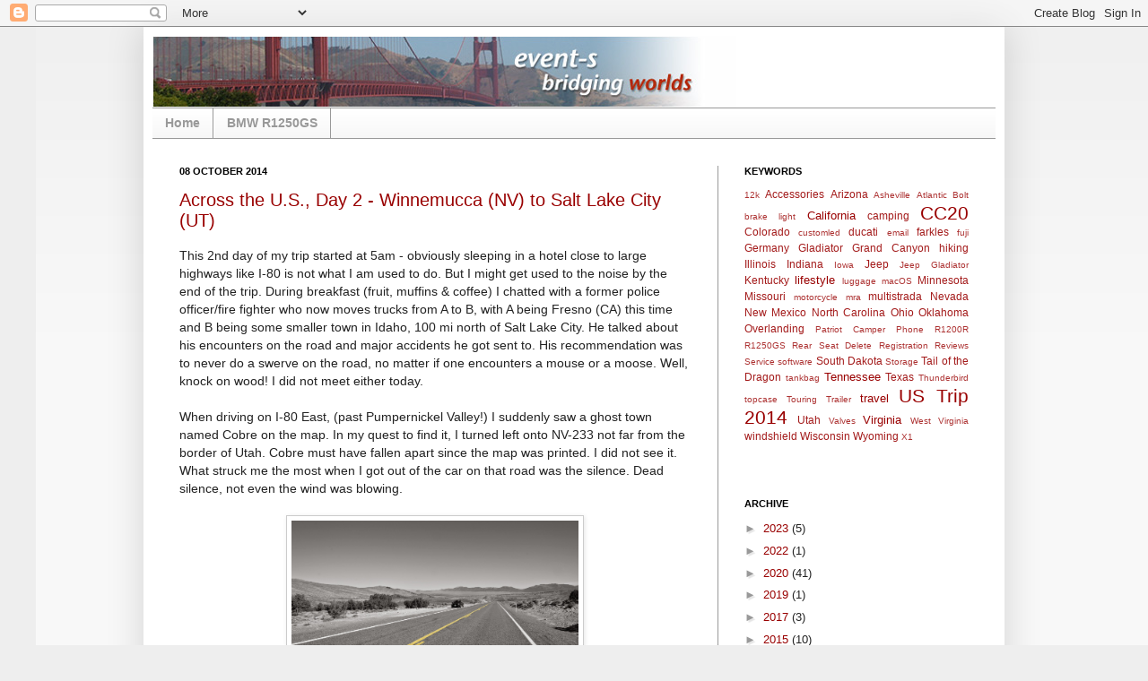

--- FILE ---
content_type: text/html; charset=UTF-8
request_url: https://www.event-s.net/2014/10/across-us-day-2-winnemucca-nv-to-salt.html
body_size: 17266
content:
<!DOCTYPE html>
<html class='v2' dir='ltr' xmlns='http://www.w3.org/1999/xhtml' xmlns:b='http://www.google.com/2005/gml/b' xmlns:data='http://www.google.com/2005/gml/data' xmlns:expr='http://www.google.com/2005/gml/expr'>
<head>
<link href='https://www.blogger.com/static/v1/widgets/4128112664-css_bundle_v2.css' rel='stylesheet' type='text/css'/>
<meta content='IE=EmulateIE7' http-equiv='X-UA-Compatible'/>
<meta content='width=1100' name='viewport'/>
<meta content='text/html; charset=UTF-8' http-equiv='Content-Type'/>
<meta content='blogger' name='generator'/>
<link href='https://www.event-s.net/favicon.ico' rel='icon' type='image/x-icon'/>
<link href='http://www.event-s.net/2014/10/across-us-day-2-winnemucca-nv-to-salt.html' rel='canonical'/>
<link rel="alternate" type="application/atom+xml" title="event-s.net - Atom" href="https://www.event-s.net/feeds/posts/default" />
<link rel="alternate" type="application/rss+xml" title="event-s.net - RSS" href="https://www.event-s.net/feeds/posts/default?alt=rss" />
<link rel="service.post" type="application/atom+xml" title="event-s.net - Atom" href="https://www.blogger.com/feeds/8156646730911982271/posts/default" />

<link rel="alternate" type="application/atom+xml" title="event-s.net - Atom" href="https://www.event-s.net/feeds/2038308117747038026/comments/default" />
<!--Can't find substitution for tag [blog.ieCssRetrofitLinks]-->
<link href='https://blogger.googleusercontent.com/img/b/R29vZ2xl/AVvXsEjj7_5sYJQURMTcNv_plvaXVfS_k0vtAFTOsQjnAMLWp1XuQghIpfoDELqz93WmVjsFjx9ZQq7uHSTdaNQG2U0hcO45L0flgHYXC1jUmJWrRsrdumLBlsxmw9cLPVIXAvstgrNZaE_aLls/s1600/XE204678.jpg' rel='image_src'/>
<meta content='http://www.event-s.net/2014/10/across-us-day-2-winnemucca-nv-to-salt.html' property='og:url'/>
<meta content='Across the U.S., Day 2 - Winnemucca (NV) to Salt Lake City (UT)' property='og:title'/>
<meta content=' This 2nd day of my trip started at 5am - obviously sleeping in a hotel close to large highways like I-80 is not what I am used to do. But I...' property='og:description'/>
<meta content='https://blogger.googleusercontent.com/img/b/R29vZ2xl/AVvXsEjj7_5sYJQURMTcNv_plvaXVfS_k0vtAFTOsQjnAMLWp1XuQghIpfoDELqz93WmVjsFjx9ZQq7uHSTdaNQG2U0hcO45L0flgHYXC1jUmJWrRsrdumLBlsxmw9cLPVIXAvstgrNZaE_aLls/w1200-h630-p-k-no-nu/XE204678.jpg' property='og:image'/>
<title>event-s.net: Across the U.S., Day 2 - Winnemucca (NV) to Salt Lake City (UT)</title>
<style id='page-skin-1' type='text/css'><!--
/*
-----------------------------------------------
Blogger Template Style
Name:     Simple
Designer: Josh Peterson
URL:      www.noaesthetic.com
----------------------------------------------- */
/* Variable definitions
====================
<Variable name="keycolor" description="Main Color" type="color" default="#66bbdd"/>
<Group description="Page Text" selector=".content-inner">
<Variable name="body.font" description="Font" type="font"
default="normal normal 12px Arial, Tahoma, Helvetica, FreeSans, sans-serif"/>
<Variable name="body.text.color" description="Text Color" type="color" default="#222222"/>
</Group>
<Group description="Backgrounds" selector=".body-fauxcolumns-outer">
<Variable name="body.background.color" description="Outer Background" type="color" default="#66bbdd"/>
<Variable name="content.background.color" description="Main Background" type="color" default="#ffffff"/>
<Variable name="header.background.color" description="Header Background" type="color" default="transparent"/>
</Group>
<Group description="Links" selector=".main-outer">
<Variable name="link.color" description="Link Color" type="color" default="#2288bb"/>
<Variable name="link.visited.color" description="Visited Color" type="color" default="#2288bb"/>
<Variable name="link.hover.color" description="Hover Color" type="color" default="#33aaff"/>
</Group>
<Group description="Blog Title" selector=".header">
<Variable name="header.font" description="Font" type="font"
default="normal normal 60px Arial, Tahoma, Helvetica, FreeSans, sans-serif"/>
<Variable name="header.text.color" description="Title Color" type="color" default="#3399bb" />
<Variable name="description.text.color" description="Description Color" type="color"
default="#777777" />
</Group>
<Group description="Tabs Text" selector=".tabs-outer .PageList">
<Variable name="tabs.font" description="Font" type="font"
default="normal normal 14px Arial, Tahoma, Helvetica, FreeSans, sans-serif"/>
<Variable name="tabs.text.color" description="Text Color" type="color" default="#999999"/>
<Variable name="tabs.selected.text.color" description="Selected Color" type="color" default="#000000"/>
</Group>
<Group description="Tabs Background" selector=".tabs-outer .PageList">
<Variable name="tabs.background.color" description="Background Color" type="color" default="#f5f5f5"/>
<Variable name="tabs.selected.background.color" description="Selected Color" type="color" default="#eeeeee"/>
</Group>
<Group description="Post Title" selector=".post">
<Variable name="post.title.font" description="Font" type="font"
default="normal normal 22px Arial, Tahoma, Helvetica, FreeSans, sans-serif"/>
</Group>
<Group description="Post Footer" selector=".post-footer">
<Variable name="post.footer.text.color" description="Text Color" type="color" default="#666666"/>
<Variable name="post.footer.background.color" description="Background Color" type="color"
default="#f9f9f9"/>
<Variable name="post.footer.border.color" description="Shadow Color" type="color" default="#eeeeee"/>
</Group>
<Group description="Gadgets" selector=".sidebar .widget">
<Variable name="widget.title.font" description="Title Font" type="font"
default="normal bold 11px Arial, Tahoma, Helvetica, FreeSans, sans-serif"/>
<Variable name="widget.title.text.color" description="Title Color" type="color" default="#000000"/>
<Variable name="widget.alternate.text.color" description="Alternate Color" type="color" default="#999999"/>
</Group>
<Group description="Images" selector=".main-inner">
<Variable name="image.background.color" description="Background Color" type="color" default="#ffffff"/>
<Variable name="image.border.color" description="Border Color" type="color" default="#eeeeee"/>
<Variable name="image.text.color" description="Caption Text Color" type="color" default="#222222"/>
</Group>
<Group description="Accents" selector=".content-inner">
<Variable name="body.rule.color" description="Separator Line Color" type="color" default="#eeeeee"/>
</Group>
<Variable name="body.background" description="Body Background" type="background"
color="#eeeeee" default="$(color) none repeat scroll top left"/>
<Variable name="body.background.override" description="Body Background Override" type="string" default=""/>
<Variable name="body.background.gradient.cap" description="Body Gradient Cap" type="url"
default="url(http://www.blogblog.com/1kt/simple/gradients_light.png)"/>
<Variable name="body.background.gradient.tile" description="Body Gradient Tile" type="url"
default="url(http://www.blogblog.com/1kt/simple/body_gradient_tile_light.png)"/>
<Variable name="content.background.color.selector" description="Content Background Color Selector" type="string" default=".content-inner"/>
<Variable name="content.padding" description="Content Padding" type="length" default="10px"/>
<Variable name="content.shadow.spread" description="Content Shadow Spread" type="length" default="40px"/>
<Variable name="content.shadow.spread.webkit" description="Content Shadow Spread (WebKit)" type="length" default="5px"/>
<Variable name="content.shadow.spread.ie" description="Content Shadow Spread (IE)" type="length" default="10px"/>
<Variable name="main.border.width" description="Main Border Width" type="length" default="0"/>
<Variable name="header.background.gradient" description="Header Gradient" type="url" default="none"/>
<Variable name="header.shadow.offset.left" description="Header Shadow Offset Left" type="length" default="-1px"/>
<Variable name="header.shadow.offset.top" description="Header Shadow Offset Top" type="length" default="-1px"/>
<Variable name="header.shadow.spread" description="Header Shadow Spread" type="length" default="1px"/>
<Variable name="header.border.size" description="Header Border Size" type="length" default="1px"/>
<Variable name="description.text.size" description="Description Text Size" type="string" default="140%"/>
<Variable name="tabs.margin.top" description="Tabs Margin Top" type="length" default="0" />
<Variable name="tabs.margin.side" description="Tabs Side Margin" type="length" default="30px" />
<Variable name="tabs.background.gradient" description="Tabs Background Gradient" type="url"
default="url(http://www.blogblog.com/1kt/simple/gradients_light.png)"/>
<Variable name="tabs.border.width" description="Tabs Border Width" type="length" default="1px"/>
<Variable name="tabs.bevel.border.width" description="Tabs Bevel Border Width" type="length" default="1px"/>
<Variable name="image.border.small.size" description="Image Border Small Size" type="length" default="2px"/>
<Variable name="image.border.large.size" description="Image Border Large Size" type="length" default="5px"/>
<Variable name="page.width.selector" description="Page Width Selector" type="string" default=".region-inner"/>
<Variable name="page.width" description="Page Width" type="string" default="auto"/>
<Variable name="startSide" description="Side where text starts in blog language" type="automatic" default="left"/>
<Variable name="endSide" description="Side where text ends in blog language" type="automatic" default="right"/>
*/
/* Content
----------------------------------------------- */
body, .body-fauxcolumn-outer {
font: normal normal 13px 'Trebuchet MS', Trebuchet, sans-serif;;
color: #222222;
background: #eeeeee none repeat scroll top left;
padding: 0 40px 40px 40px;
}
body.mobile {
padding: 0 5px 5px;
}
html body .region-inner {
min-width: 0;
max-width: 100%;
width: auto;
}
a:link {
text-decoration:none;
color: #990000;
}
a:visited {
text-decoration:none;
color: #990000;
}
a:hover {
text-decoration:underline;
color: #990000;
}
.body-fauxcolumn-outer .fauxcolumn-inner {
background: transparent url(//www.blogblog.com/1kt/simple/body_gradient_tile_light.png) repeat scroll top left;
_background-image: none;
}
.body-fauxcolumn-outer .cap-top {
position: absolute;
z-index: 1;
height: 400px;
width: 100%;
background: #eeeeee none repeat scroll top left;
}
.body-fauxcolumn-outer .cap-top .cap-left {
width: 100%;
background: transparent url(//www.blogblog.com/1kt/simple/gradients_light.png) repeat-x scroll top left;
_background-image: none;
}
.content-outer {
-moz-box-shadow: 0 0 40px rgba(0, 0, 0, .15);
-webkit-box-shadow: 0 0 5px rgba(0, 0, 0, .15);
-goog-ms-box-shadow: 0 0 10px #333333;
box-shadow: 0 0 40px rgba(0, 0, 0, .15);
margin-bottom: 1px;
}
.content-inner {
padding: 10px;
}
.content-inner {
background-color: #ffffff;
}
/* Header
----------------------------------------------- */
.header-outer {
background: transparent none repeat-x scroll 0 -400px;
_background-image: none;
}
.Header h1 {
font: normal normal 60px 'Trebuchet MS', Trebuchet, sans-serif;;
color: #3399bb;
text-shadow: -1px -1px 1px rgba(0, 0, 0, .2);
}
.Header h1 a {
color: #3399bb;
}
.Header .description {
font-size: 140%;
color: #777777;
}
/* Tabs
----------------------------------------------- */
.tabs-inner .section:first-child {
border-top: 1px solid #999999;
}
.tabs-inner .section:first-child ul {
margin-top: -1px;
border-top: 1px solid #999999;
}
.tabs-inner .widget ul {
background: #f5f5f5 url(//www.blogblog.com/1kt/simple/gradients_light.png) repeat-x scroll 0 -800px;
_background-image: none;
border-bottom: 1px solid #999999;
margin-top: 0;
margin-left: -30px;
margin-right: -30px;
}
.tabs-inner .widget li a {
display: inline-block;
padding: .6em 1em;
font: normal bold 14px Arial, Tahoma, Helvetica, FreeSans, sans-serif;;
color: #999999;
border-left: 1px solid #ffffff;
border-right: 1px solid #999999;
}
.tabs-inner .widget li:first-child a {
border-left: none;
}
.tabs-inner .widget li.selected a, .tabs-inner .widget li a:hover {
color: #000000;
background-color: #eeeeee;
text-decoration: none;
}
/* Columns
----------------------------------------------- */
.main-outer {
border-top: 0 solid #999999;
}
.fauxcolumn-left-outer .fauxcolumn-inner {
border-right: 1px solid #999999;
}
.fauxcolumn-right-outer .fauxcolumn-inner {
border-left: 1px solid #999999;
}
/* Headings
----------------------------------------------- */
h2 {
margin: 0 0 1em 0;
font: normal bold 11px 'Trebuchet MS', Trebuchet, sans-serif;;
color: #000000;
text-transform: uppercase;
}
/* Widgets
----------------------------------------------- */
.widget .zippy {
color: #999999;
text-shadow: 2px 2px 1px rgba(0, 0, 0, .1);
}
/* Posts
----------------------------------------------- */
.post {
margin: 0 0 25px 0;
}
h3.post-title, .comments h4 {
font: normal normal 20px 'Trebuchet MS', Trebuchet, sans-serif;;
margin: .75em 0 0;
}
.post-body {
font-size: 110%;
line-height: 1.4;
position: relative;
}
.post-body img, .post-body .tr-caption-container, .Profile img, .Image img,
.BlogList .item-thumbnail img {
padding: 2px;
background: #ffffff;
border: 1px solid #cccccc;
-moz-box-shadow: 1px 1px 5px rgba(0, 0, 0, .1);
-webkit-box-shadow: 1px 1px 5px rgba(0, 0, 0, .1);
box-shadow: 1px 1px 5px rgba(0, 0, 0, .1);
}
.post-body img, .post-body .tr-caption-container {
padding: 5px;
}
.post-body .tr-caption-container {
color: #444444;
}
.post-body .tr-caption-container img {
padding: 0;
background: transparent;
border: none;
-moz-box-shadow: 0 0 0 rgba(0, 0, 0, .1);
-webkit-box-shadow: 0 0 0 rgba(0, 0, 0, .1);
box-shadow: 0 0 0 rgba(0, 0, 0, .1);
}
.post-header {
margin: 0 0 1.5em;
line-height: 1.6;
font-size: 90%;
}
.post-footer {
margin: 20px -2px 0;
padding: 5px 10px;
color: #666666;
background-color: #f9f9f9;
border-bottom: 1px solid #eeeeee;
line-height: 1.6;
font-size: 90%;
}
#comments .comment-author {
padding-top: 1.5em;
border-top: 1px solid #999999;
background-position: 0 1.5em;
}
#comments .comment-author:first-child {
padding-top: 0;
border-top: none;
}
.avatar-image-container {
margin: .2em 0 0;
}
#comments .avatar-image-container img {
border: 1px solid #cccccc;
}
/* Accents
---------------------------------------------- */
.section-columns td.columns-cell {
border-left: 1px solid #999999;
}
blockquote {
border: 1px solid #990000;
background-color: #eeeeee;
padding: 1em;
font-style: italic;
}blockquote {
border: 1px solid #990000;
background-color: #eeeeee;
padding: 1em;
font-style: italic;
}blockquote {
border: 1px solid #990000;
background-color: #eeeeee;
padding: 1em;
font-style: italic;
}blockquote {
border: 1px solid #990000;
background-color: #eeeeee;
padding: 1em;
font-style: italic;
}blockquote {
border: 1px solid #990000;
background-color: #eeeeee;
padding: 1em;
font-style: italic;
}blockquote {
border: 1px solid #990000;
background-color: #eeeeee;
padding: 1em;
font-style: italic;
}blockquote {
border: 1px solid #990000;
background-color: #eeeeee;
padding: 1em;
font-style: italic;
}blockquote {
border: 1px solid #990000;
background-color: #eeeeee;
padding: 1em;
font-style: italic;
}blockquote {
border: 1px solid #990000;
background-color: #eeeeee;
padding: 1em;
font-style: italic;
}blockquote {
border: 1px solid #990000;
background-color: #eeeeee;
padding: 1em;
font-style: italic;
}blockquote {
border: 1px solid #990000;
background-color: #eeeeee;
padding: 1em;
font-style: italic;
}blockquote {
border: 1px solid #990000;
background-color: #eeeeee;
padding: 1em;
font-style: italic;
}blockquote {
border: 1px solid #990000;
background-color: #eeeeee;
padding: 1em;
font-style: italic;
}blockquote {
border: 1px solid #990000;
background-color: #eeeeee;
padding: 1em;
font-style: italic;
}
blockquote {
border: 1px solid #990000;
background-color: #eeeeee;
padding: 1em;
font-style: italic;
}
.post-share-buttons {
display: none;
}
.post-icons {
margin: 0px;
}
--></style>
<style id='template-skin-1' type='text/css'><!--
body {
min-width: 960px;
}
.content-outer, .content-fauxcolumn-outer, .region-inner {
min-width: 960px;
max-width: 960px;
_width: 960px;
}
.main-inner .columns {
padding-left: 0;
padding-right: 310px;
}
.main-inner .fauxcolumn-center-outer {
left: 0;
right: 310px;
/* IE6 does not respect left and right together */
_width: expression(this.parentNode.offsetWidth -
parseInt("0") -
parseInt("310px") + 'px');
}
.main-inner .fauxcolumn-left-outer {
width: 0;
}
.main-inner .fauxcolumn-right-outer {
width: 310px;
}
.main-inner .column-left-outer {
width: 0;
right: 100%;
margin-left: -0;
}
.main-inner .column-right-outer {
width: 310px;
margin-right: -310px;
}
#layout {
min-width: 0;
}
#layout .content-outer {
min-width: 0;
width: 800px;
}
#layout .region-inner {
min-width: 0;
width: auto;
}
--></style>
<link href='http://www.event-s.net/favicon.ico' rel='shortcut icon' type='image/x-icon'/>
<link href='https://www.blogger.com/dyn-css/authorization.css?targetBlogID=8156646730911982271&amp;zx=9e78f246-cdc9-4e2d-a397-f27191cfc4f7' media='none' onload='if(media!=&#39;all&#39;)media=&#39;all&#39;' rel='stylesheet'/><noscript><link href='https://www.blogger.com/dyn-css/authorization.css?targetBlogID=8156646730911982271&amp;zx=9e78f246-cdc9-4e2d-a397-f27191cfc4f7' rel='stylesheet'/></noscript>
<meta name='google-adsense-platform-account' content='ca-host-pub-1556223355139109'/>
<meta name='google-adsense-platform-domain' content='blogspot.com'/>

<!-- data-ad-client=ca-pub-6528365384483272 -->

</head>
<body class='loading'>
<div class='navbar section' id='navbar'><div class='widget Navbar' data-version='1' id='Navbar1'><script type="text/javascript">
    function setAttributeOnload(object, attribute, val) {
      if(window.addEventListener) {
        window.addEventListener('load',
          function(){ object[attribute] = val; }, false);
      } else {
        window.attachEvent('onload', function(){ object[attribute] = val; });
      }
    }
  </script>
<div id="navbar-iframe-container"></div>
<script type="text/javascript" src="https://apis.google.com/js/platform.js"></script>
<script type="text/javascript">
      gapi.load("gapi.iframes:gapi.iframes.style.bubble", function() {
        if (gapi.iframes && gapi.iframes.getContext) {
          gapi.iframes.getContext().openChild({
              url: 'https://www.blogger.com/navbar/8156646730911982271?po\x3d2038308117747038026\x26origin\x3dhttps://www.event-s.net',
              where: document.getElementById("navbar-iframe-container"),
              id: "navbar-iframe"
          });
        }
      });
    </script><script type="text/javascript">
(function() {
var script = document.createElement('script');
script.type = 'text/javascript';
script.src = '//pagead2.googlesyndication.com/pagead/js/google_top_exp.js';
var head = document.getElementsByTagName('head')[0];
if (head) {
head.appendChild(script);
}})();
</script>
</div></div>
<div class='body-fauxcolumns'>
<div class='fauxcolumn-outer body-fauxcolumn-outer'>
<div class='cap-top'>
<div class='cap-left'></div>
<div class='cap-right'></div>
</div>
<div class='fauxborder-left'>
<div class='fauxborder-right'></div>
<div class='fauxcolumn-inner'>
</div>
</div>
<div class='cap-bottom'>
<div class='cap-left'></div>
<div class='cap-right'></div>
</div>
</div>
</div>
<div class='content'>
<div class='content-fauxcolumns'>
<div class='fauxcolumn-outer content-fauxcolumn-outer'>
<div class='cap-top'>
<div class='cap-left'></div>
<div class='cap-right'></div>
</div>
<div class='fauxborder-left'>
<div class='fauxborder-right'></div>
<div class='fauxcolumn-inner'>
</div>
</div>
<div class='cap-bottom'>
<div class='cap-left'></div>
<div class='cap-right'></div>
</div>
</div>
</div>
<div class='content-outer'>
<div class='content-cap-top cap-top'>
<div class='cap-left'></div>
<div class='cap-right'></div>
</div>
<div class='fauxborder-left content-fauxborder-left'>
<div class='fauxborder-right content-fauxborder-right'></div>
<div class='content-inner'>
<header>
<div class='header-outer'>
<div class='header-cap-top cap-top'>
<div class='cap-left'></div>
<div class='cap-right'></div>
</div>
<div class='fauxborder-left header-fauxborder-left'>
<div class='fauxborder-right header-fauxborder-right'></div>
<div class='region-inner header-inner'>
<div class='header section' id='header'><div class='widget Header' data-version='1' id='Header1'>
<div id='header-inner'>
<a href='https://www.event-s.net/' style='display: block'>
<img alt='event-s.net' height='80px; ' id='Header1_headerimg' src='https://blogger.googleusercontent.com/img/b/R29vZ2xl/AVvXsEhhI6M9hXwFiu2gtGMjlxn-rs6ENRa6jFNpgxTC-O-iYLEzUlpN__PZ2suGsvhinutDrzwRoyDIVqtuz1QCk6xyR6v9DLI0HYnDONX_RaNDSSPPKSZsqcTUct20oaybhyAWdQB6zNOk2Mg/s940/ggb.jpg' style='display: block' width='651px; '/>
</a>
</div>
</div></div>
</div>
</div>
<div class='header-cap-bottom cap-bottom'>
<div class='cap-left'></div>
<div class='cap-right'></div>
</div>
</div>
</header>
<div class='tabs-outer'>
<div class='tabs-cap-top cap-top'>
<div class='cap-left'></div>
<div class='cap-right'></div>
</div>
<div class='fauxborder-left tabs-fauxborder-left'>
<div class='fauxborder-right tabs-fauxborder-right'></div>
<div class='region-inner tabs-inner'>
<div class='tabs section' id='crosscol'><div class='widget PageList' data-version='1' id='PageList1'>
<h2>Pages</h2>
<div class='widget-content'>
<ul>
<li>
<a href='https://www.event-s.net/'>Home</a>
</li>
<li>
<a href='https://www.event-s.net/p/r1200gs.html'>BMW R1250GS</a>
</li>
</ul>
<div class='clear'></div>
</div>
</div></div>
<div class='tabs no-items section' id='crosscol-overflow'></div>
</div>
</div>
<div class='tabs-cap-bottom cap-bottom'>
<div class='cap-left'></div>
<div class='cap-right'></div>
</div>
</div>
<div class='main-outer'>
<div class='main-cap-top cap-top'>
<div class='cap-left'></div>
<div class='cap-right'></div>
</div>
<div class='fauxborder-left main-fauxborder-left'>
<div class='fauxborder-right main-fauxborder-right'></div>
<div class='region-inner main-inner'>
<div class='columns fauxcolumns'>
<div class='fauxcolumn-outer fauxcolumn-center-outer'>
<div class='cap-top'>
<div class='cap-left'></div>
<div class='cap-right'></div>
</div>
<div class='fauxborder-left'>
<div class='fauxborder-right'></div>
<div class='fauxcolumn-inner'>
</div>
</div>
<div class='cap-bottom'>
<div class='cap-left'></div>
<div class='cap-right'></div>
</div>
</div>
<div class='fauxcolumn-outer fauxcolumn-left-outer'>
<div class='cap-top'>
<div class='cap-left'></div>
<div class='cap-right'></div>
</div>
<div class='fauxborder-left'>
<div class='fauxborder-right'></div>
<div class='fauxcolumn-inner'>
</div>
</div>
<div class='cap-bottom'>
<div class='cap-left'></div>
<div class='cap-right'></div>
</div>
</div>
<div class='fauxcolumn-outer fauxcolumn-right-outer'>
<div class='cap-top'>
<div class='cap-left'></div>
<div class='cap-right'></div>
</div>
<div class='fauxborder-left'>
<div class='fauxborder-right'></div>
<div class='fauxcolumn-inner'>
</div>
</div>
<div class='cap-bottom'>
<div class='cap-left'></div>
<div class='cap-right'></div>
</div>
</div>
<!-- corrects IE6 width calculation -->
<div class='columns-inner'>
<div class='column-center-outer'>
<div class='column-center-inner'>
<div class='main section' id='main'><div class='widget Blog' data-version='1' id='Blog1'>
<div class='blog-posts hfeed'>

          <div class="date-outer">
        
<h2 class='date-header'><span>08 October 2014</span></h2>

          <div class="date-posts">
        
<div class='post-outer'>
<div class='post hentry'>
<a name='2038308117747038026'></a>
<h3 class='post-title entry-title'>
<a href='https://www.event-s.net/2014/10/across-us-day-2-winnemucca-nv-to-salt.html'>Across the U.S., Day 2 - Winnemucca (NV) to Salt Lake City (UT)</a>
</h3>
<div class='post-header'>
<div class='post-header-line-1'></div>
</div>
<div class='post-body entry-content'>
<div class="separator" style="clear: both; text-align: left;">
This 2nd day of my trip started at 5am - obviously sleeping in a hotel close to large highways like I-80 is not what I am used to do. But I might get used to the noise by the end of the trip. During breakfast (fruit, muffins &amp; coffee) I chatted with a former police officer/fire fighter who now moves trucks from A to B, with A being Fresno (CA) this time and B being some smaller town in Idaho, 100 mi north of Salt Lake City. He talked about his encounters on the road and major accidents he got sent to. His recommendation was to never do a swerve on the road, no matter if one encounters a mouse or a moose. Well, knock on wood! I did not meet either today.</div>
<br />
When driving on I-80 East, (past Pumpernickel Valley!) I suddenly saw a ghost town named Cobre on the map. In my quest to find it, I turned left onto NV-233 not far from the border of Utah. Cobre must have fallen apart since the map was printed. I did not see it. What struck me the most when I got out of the car on that road was the silence. Dead silence, not even the wind was blowing.<br />
<br />
<div class="separator" style="clear: both; text-align: center;">
<a href="https://blogger.googleusercontent.com/img/b/R29vZ2xl/AVvXsEjj7_5sYJQURMTcNv_plvaXVfS_k0vtAFTOsQjnAMLWp1XuQghIpfoDELqz93WmVjsFjx9ZQq7uHSTdaNQG2U0hcO45L0flgHYXC1jUmJWrRsrdumLBlsxmw9cLPVIXAvstgrNZaE_aLls/s1600/XE204678.jpg" imageanchor="1" style="margin-left: 1em; margin-right: 1em;"><img border="0" height="213" src="https://blogger.googleusercontent.com/img/b/R29vZ2xl/AVvXsEjj7_5sYJQURMTcNv_plvaXVfS_k0vtAFTOsQjnAMLWp1XuQghIpfoDELqz93WmVjsFjx9ZQq7uHSTdaNQG2U0hcO45L0flgHYXC1jUmJWrRsrdumLBlsxmw9cLPVIXAvstgrNZaE_aLls/s1600/XE204678.jpg" width="320" /></a></div>
<br />
<table align="center" cellpadding="0" cellspacing="0" class="tr-caption-container" style="margin-left: auto; margin-right: auto; text-align: center;"><tbody>
<tr><td style="text-align: center;"><a href="https://blogger.googleusercontent.com/img/b/R29vZ2xl/AVvXsEjKkFtGA8A2_QYQIUKyR0DJ_u8eyXOxPC3nWrOGCOzrFly3MX_BRtsz2OnbjbEyAVIhD3PcYgPSh-m5S89E27M_Kv_CF5FRTYBnzy7jFRnMJqhB-z05FBAtAGY2ZlucO9nw6QkUOf-Ow84/s1600/XE204685.jpg" imageanchor="1" style="margin-left: auto; margin-right: auto;"><img border="0" height="213" src="https://blogger.googleusercontent.com/img/b/R29vZ2xl/AVvXsEjKkFtGA8A2_QYQIUKyR0DJ_u8eyXOxPC3nWrOGCOzrFly3MX_BRtsz2OnbjbEyAVIhD3PcYgPSh-m5S89E27M_Kv_CF5FRTYBnzy7jFRnMJqhB-z05FBAtAGY2ZlucO9nw6QkUOf-Ow84/s1600/XE204685.jpg" width="320" /></a></td></tr>
<tr><td class="tr-caption" style="text-align: center;">Back on I-80 and entering Utah in the early afternoon.</td></tr>
</tbody></table>
<br />
<table align="center" cellpadding="0" cellspacing="0" class="tr-caption-container" style="margin-left: auto; margin-right: auto; text-align: center;"><tbody>
<tr><td style="text-align: center;"><a href="https://blogger.googleusercontent.com/img/b/R29vZ2xl/AVvXsEh4ojAqpw5qFTKxrcnmXLUI0NdKW3VyPzdHLPi5Ved4tF7iKApkG3jn-dACm8JR6Ex0Dj_qvCOlcEIDxl7iIB8CRmjXtU_Uaq-REvu8Aoht9vTpaILP27YPRXgqMZ5ZfsK381KoawrGzgQ/s1600/XE204687.jpg" imageanchor="1" style="margin-left: auto; margin-right: auto;"><img border="0" height="213" src="https://blogger.googleusercontent.com/img/b/R29vZ2xl/AVvXsEh4ojAqpw5qFTKxrcnmXLUI0NdKW3VyPzdHLPi5Ved4tF7iKApkG3jn-dACm8JR6Ex0Dj_qvCOlcEIDxl7iIB8CRmjXtU_Uaq-REvu8Aoht9vTpaILP27YPRXgqMZ5ZfsK381KoawrGzgQ/s1600/XE204687.jpg" width="320" /></a></td></tr>
<tr><td class="tr-caption" style="text-align: center;">One of these endless trains crossing<br />
the Great Salt Lake Desert</td></tr>
</tbody></table>
<br />
<table align="center" cellpadding="0" cellspacing="0" class="tr-caption-container" style="margin-left: auto; margin-right: auto; text-align: center;"><tbody>
<tr><td style="text-align: center;"><a href="https://blogger.googleusercontent.com/img/b/R29vZ2xl/AVvXsEhVVWs5lbLM_Jo_udc-j4TWWI_SOiv-T4lTm_Q3FtxXOY3_FPdJDDRu5zqD21ULKMxBNSn0QODAtBBRaPIpjXxtBkKJRAD6aoTzwawCd3wDG3WXdsfvHk2nXBfqFFu_oSKoH2juFDLvbb4/s1600/XE204694.jpg" imageanchor="1" style="margin-left: auto; margin-right: auto;"><img border="0" height="213" src="https://blogger.googleusercontent.com/img/b/R29vZ2xl/AVvXsEhVVWs5lbLM_Jo_udc-j4TWWI_SOiv-T4lTm_Q3FtxXOY3_FPdJDDRu5zqD21ULKMxBNSn0QODAtBBRaPIpjXxtBkKJRAD6aoTzwawCd3wDG3WXdsfvHk2nXBfqFFu_oSKoH2juFDLvbb4/s1600/XE204694.jpg" width="320" /></a></td></tr>
<tr><td class="tr-caption" style="text-align: center;">Not a surprise on these long stretches</td></tr>
</tbody></table>
<br />
<div class="separator" style="clear: both; text-align: center;">
</div>
The day ended with a yummy dinner in Robert's Restaurant - American style, but heavy on the Italian side - near my hotel in Salt Lake City. The first warm meal in 2 days. :-) More to come.<br />
<br />
<table align="center" cellpadding="0" cellspacing="0" class="tr-caption-container" style="margin-left: auto; margin-right: auto; text-align: center;"><tbody>
<tr><td style="text-align: center;"><a href="https://blogger.googleusercontent.com/img/b/R29vZ2xl/AVvXsEi7XyiP-Vr5Hmh66u8_FuIMh19c30cRFnwfiLDeJYJ9vG0c0uzMSq5jLZIDGw8LXycRSWTQDaUBGmN0QdO-yBnwxa09tSWJaUDKcsnZjw57D_nDP8u7J0ZwIMR4WxVbFjxtzArdTw-BkKo/s1600/IMG_0516.jpg" imageanchor="1" style="margin-left: auto; margin-right: auto;"><img border="0" height="240" src="https://blogger.googleusercontent.com/img/b/R29vZ2xl/AVvXsEi7XyiP-Vr5Hmh66u8_FuIMh19c30cRFnwfiLDeJYJ9vG0c0uzMSq5jLZIDGw8LXycRSWTQDaUBGmN0QdO-yBnwxa09tSWJaUDKcsnZjw57D_nDP8u7J0ZwIMR4WxVbFjxtzArdTw-BkKo/s1600/IMG_0516.jpg" width="320" /></a></td></tr>
<tr><td class="tr-caption" style="text-align: center;">Dijon Salmon with baked potato, veggies and butter squash soup <br />
(which was already gone at the time of the picture).</td></tr>
</tbody></table>
<br />
<table align="center" cellpadding="0" cellspacing="0" class="tr-caption-container" style="margin-left: auto; margin-right: auto; text-align: center;"><tbody>
<tr><td style="text-align: center;"><a href="https://blogger.googleusercontent.com/img/b/R29vZ2xl/AVvXsEi2JFBtEDW3RN9KB1tOFw8H78-SXsmZcOmZ3oB7GBhtiyhaphab7tZCkN-3pYyRhX8sATwRKSt27zJEDQMiAJvlR4S79es9Afh8ermOrK2IiOG9Y8fxJ01p8eXw3xwoLRT_PLH1-RC7dsU/s1600/IMG_0515.jpg" imageanchor="1" style="margin-left: auto; margin-right: auto;"><img border="0" height="240" src="https://blogger.googleusercontent.com/img/b/R29vZ2xl/AVvXsEi2JFBtEDW3RN9KB1tOFw8H78-SXsmZcOmZ3oB7GBhtiyhaphab7tZCkN-3pYyRhX8sATwRKSt27zJEDQMiAJvlR4S79es9Afh8ermOrK2IiOG9Y8fxJ01p8eXw3xwoLRT_PLH1-RC7dsU/s1600/IMG_0515.jpg" width="320" /></a></td></tr>
<tr><td class="tr-caption" style="text-align: center;">They even explain their "Specialty Coffees".</td></tr>
</tbody></table>
<br /><table align="center" cellpadding="0" cellspacing="0" class="tr-caption-container" style="margin-left: auto; margin-right: auto; text-align: center;"><tbody>
<tr><td style="text-align: center;"><a href="https://blogger.googleusercontent.com/img/b/R29vZ2xl/AVvXsEh9wmjhz2rknDJ0IsvBFgQNxp5z_nNAA9W1Ilfuy4VxYDWGXhcGWquy4sQuUpd26b2JWC1i5eP9dtNAYioFbh7NKjhPHcPoq-79JVpM6Q8DDGcnkWOmHYtES7pUYNoZ8QJY2sD6VntZ0vA/s1600/02.jpg" imageanchor="1" style="margin-left: auto; margin-right: auto;"><img border="0" height="213" src="https://blogger.googleusercontent.com/img/b/R29vZ2xl/AVvXsEh9wmjhz2rknDJ0IsvBFgQNxp5z_nNAA9W1Ilfuy4VxYDWGXhcGWquy4sQuUpd26b2JWC1i5eP9dtNAYioFbh7NKjhPHcPoq-79JVpM6Q8DDGcnkWOmHYtES7pUYNoZ8QJY2sD6VntZ0vA/s1600/02.jpg" width="320" /></a></td></tr>
<tr><td class="tr-caption" style="text-align: center;">Today's route</td></tr>
</tbody></table>
<div>
<br /></div>
<div>
More to come.</div>
<div style='clear: both;'></div>
</div>
<div class='post-footer'>
<div class='post-footer-line post-footer-line-1'><span class='post-icons'>
</span>
<span class='post-author vcard'>
Posted by
<span class='fn'>Andrea</span>
</span>
<span class='post-labels'>
Topics:
<a href='https://www.event-s.net/search/label/US%20Trip%202014' rel='tag'>US Trip 2014</a>
</span>
<div class='post-share-buttons'>
<a class='goog-inline-block share-button sb-email' href='&target=email' target='_blank' title='Email This'><span class='share-button-link-text'>Email This</span></a><a class='goog-inline-block share-button sb-blog' href='&target=blog' onclick='window.open(this.href, "_blank", "height=270,width=475"); return false;' target='_blank' title='BlogThis!'><span class='share-button-link-text'>BlogThis!</span></a><a class='goog-inline-block share-button sb-twitter' href='&target=twitter' target='_blank' title='Share to X'><span class='share-button-link-text'>Share to X</span></a><a class='goog-inline-block share-button sb-facebook' href='&target=facebook' onclick='window.open(this.href, "_blank", "height=430,width=640"); return false;' target='_blank' title='Share to Facebook'><span class='share-button-link-text'>Share to Facebook</span></a><a class='goog-inline-block share-button sb-pinterest' href='&target=pinterest' target='_blank' title='Share to Pinterest'><span class='share-button-link-text'>Share to Pinterest</span></a>
</div>
</div>
<div class='post-footer-line post-footer-line-2'><span class='post-comment-link'>
</span>
<span class='post-backlinks post-comment-link'>
</span>
</div>
<div class='post-footer-line post-footer-line-3'></div>
</div>
</div>
<div class='comments' id='comments'>
<a name='comments'></a>
<h4>2 comments:</h4>
<div class='comments-content'>
<script async='async' src='' type='text/javascript'></script>
<script type='text/javascript'>
    (function() {
      var items = null;
      var msgs = null;
      var config = {};

// <![CDATA[
      var cursor = null;
      if (items && items.length > 0) {
        cursor = parseInt(items[items.length - 1].timestamp) + 1;
      }

      var bodyFromEntry = function(entry) {
        var text = (entry &&
                    ((entry.content && entry.content.$t) ||
                     (entry.summary && entry.summary.$t))) ||
            '';
        if (entry && entry.gd$extendedProperty) {
          for (var k in entry.gd$extendedProperty) {
            if (entry.gd$extendedProperty[k].name == 'blogger.contentRemoved') {
              return '<span class="deleted-comment">' + text + '</span>';
            }
          }
        }
        return text;
      }

      var parse = function(data) {
        cursor = null;
        var comments = [];
        if (data && data.feed && data.feed.entry) {
          for (var i = 0, entry; entry = data.feed.entry[i]; i++) {
            var comment = {};
            // comment ID, parsed out of the original id format
            var id = /blog-(\d+).post-(\d+)/.exec(entry.id.$t);
            comment.id = id ? id[2] : null;
            comment.body = bodyFromEntry(entry);
            comment.timestamp = Date.parse(entry.published.$t) + '';
            if (entry.author && entry.author.constructor === Array) {
              var auth = entry.author[0];
              if (auth) {
                comment.author = {
                  name: (auth.name ? auth.name.$t : undefined),
                  profileUrl: (auth.uri ? auth.uri.$t : undefined),
                  avatarUrl: (auth.gd$image ? auth.gd$image.src : undefined)
                };
              }
            }
            if (entry.link) {
              if (entry.link[2]) {
                comment.link = comment.permalink = entry.link[2].href;
              }
              if (entry.link[3]) {
                var pid = /.*comments\/default\/(\d+)\?.*/.exec(entry.link[3].href);
                if (pid && pid[1]) {
                  comment.parentId = pid[1];
                }
              }
            }
            comment.deleteclass = 'item-control blog-admin';
            if (entry.gd$extendedProperty) {
              for (var k in entry.gd$extendedProperty) {
                if (entry.gd$extendedProperty[k].name == 'blogger.itemClass') {
                  comment.deleteclass += ' ' + entry.gd$extendedProperty[k].value;
                } else if (entry.gd$extendedProperty[k].name == 'blogger.displayTime') {
                  comment.displayTime = entry.gd$extendedProperty[k].value;
                }
              }
            }
            comments.push(comment);
          }
        }
        return comments;
      };

      var paginator = function(callback) {
        if (hasMore()) {
          var url = config.feed + '?alt=json&v=2&orderby=published&reverse=false&max-results=50';
          if (cursor) {
            url += '&published-min=' + new Date(cursor).toISOString();
          }
          window.bloggercomments = function(data) {
            var parsed = parse(data);
            cursor = parsed.length < 50 ? null
                : parseInt(parsed[parsed.length - 1].timestamp) + 1
            callback(parsed);
            window.bloggercomments = null;
          }
          url += '&callback=bloggercomments';
          var script = document.createElement('script');
          script.type = 'text/javascript';
          script.src = url;
          document.getElementsByTagName('head')[0].appendChild(script);
        }
      };
      var hasMore = function() {
        return !!cursor;
      };
      var getMeta = function(key, comment) {
        if ('iswriter' == key) {
          var matches = !!comment.author
              && comment.author.name == config.authorName
              && comment.author.profileUrl == config.authorUrl;
          return matches ? 'true' : '';
        } else if ('deletelink' == key) {
          return config.baseUri + '/comment/delete/'
               + config.blogId + '/' + comment.id;
        } else if ('deleteclass' == key) {
          return comment.deleteclass;
        }
        return '';
      };

      var replybox = null;
      var replyUrlParts = null;
      var replyParent = undefined;

      var onReply = function(commentId, domId) {
        if (replybox == null) {
          // lazily cache replybox, and adjust to suit this style:
          replybox = document.getElementById('comment-editor');
          if (replybox != null) {
            replybox.height = '250px';
            replybox.style.display = 'block';
            replyUrlParts = replybox.src.split('#');
          }
        }
        if (replybox && (commentId !== replyParent)) {
          replybox.src = '';
          document.getElementById(domId).insertBefore(replybox, null);
          replybox.src = replyUrlParts[0]
              + (commentId ? '&parentID=' + commentId : '')
              + '#' + replyUrlParts[1];
          replyParent = commentId;
        }
      };

      var hash = (window.location.hash || '#').substring(1);
      var startThread, targetComment;
      if (/^comment-form_/.test(hash)) {
        startThread = hash.substring('comment-form_'.length);
      } else if (/^c[0-9]+$/.test(hash)) {
        targetComment = hash.substring(1);
      }

      // Configure commenting API:
      var configJso = {
        'maxDepth': config.maxThreadDepth
      };
      var provider = {
        'id': config.postId,
        'data': items,
        'loadNext': paginator,
        'hasMore': hasMore,
        'getMeta': getMeta,
        'onReply': onReply,
        'rendered': true,
        'initComment': targetComment,
        'initReplyThread': startThread,
        'config': configJso,
        'messages': msgs
      };

      var render = function() {
        if (window.goog && window.goog.comments) {
          var holder = document.getElementById('comment-holder');
          window.goog.comments.render(holder, provider);
        }
      };

      // render now, or queue to render when library loads:
      if (window.goog && window.goog.comments) {
        render();
      } else {
        window.goog = window.goog || {};
        window.goog.comments = window.goog.comments || {};
        window.goog.comments.loadQueue = window.goog.comments.loadQueue || [];
        window.goog.comments.loadQueue.push(render);
      }
    })();
// ]]>
  </script>
<div id='comment-holder'>
<div class="comment-thread toplevel-thread"><ol id="top-ra"><li class="comment" id="c5759805166618528929"><div class="avatar-image-container"><img src="//blogger.googleusercontent.com/img/b/R29vZ2xl/AVvXsEjrFqlVqNfsi6JVt_k9tiQFnL8qw59i0DP-Ln4v0gVVMVVz3Fvce6n5vBeW5P7utyuzLSUmcZ8n2na5xuXy3FC467TqVxS-Yb2fH5eeR9VN1lk3dcmaaguPRHvn1hVcd08/s45-c/IMG_0235.JPG" alt=""/></div><div class="comment-block"><div class="comment-header"><cite class="user"><a href="https://www.blogger.com/profile/12389245948579828531" rel="nofollow">SonjaM</a></cite><span class="icon user "></span><span class="datetime secondary-text"><a rel="nofollow" href="https://www.event-s.net/2014/10/across-us-day-2-winnemucca-nv-to-salt.html?showComment=1412876455356#c5759805166618528929">October 9, 2014 at 10:40&#8239;AM</a></span></div><p class="comment-content">I love the dead silence in the desert, when you can hear yourself breathing. It&#39;s fascinating. Beautiful pics, Andrea. Please keep &#39;em coming, so I know you&#39;re ok  ;-)<br><br>The food doesn&#39;t look too bad, actually, and I like the coffee variations.</p><span class="comment-actions secondary-text"><a class="comment-reply" target="_self" data-comment-id="5759805166618528929">Reply</a><span class="item-control blog-admin blog-admin pid-174642150"><a target="_self" href="https://www.blogger.com/comment/delete/8156646730911982271/5759805166618528929">Delete</a></span></span></div><div class="comment-replies"><div id="c5759805166618528929-rt" class="comment-thread inline-thread hidden"><span class="thread-toggle thread-expanded"><span class="thread-arrow"></span><span class="thread-count"><a target="_self">Replies</a></span></span><ol id="c5759805166618528929-ra" class="thread-chrome thread-expanded"><div></div><div id="c5759805166618528929-continue" class="continue"><a class="comment-reply" target="_self" data-comment-id="5759805166618528929">Reply</a></div></ol></div></div><div class="comment-replybox-single" id="c5759805166618528929-ce"></div></li><li class="comment" id="c665400470590877655"><div class="avatar-image-container"><img src="//www.blogger.com/img/blogger_logo_round_35.png" alt=""/></div><div class="comment-block"><div class="comment-header"><cite class="user"><a href="https://www.blogger.com/profile/00878501808750434429" rel="nofollow">Ingrid</a></cite><span class="icon user "></span><span class="datetime secondary-text"><a rel="nofollow" href="https://www.event-s.net/2014/10/across-us-day-2-winnemucca-nv-to-salt.html?showComment=1412999067440#c665400470590877655">October 10, 2014 at 8:44&#8239;PM</a></span></div><p class="comment-content">I love the silence of the deserts, too. But I understand your impression. Extreme silence gives the scenery a scary touch sometimes.<br><br>I really love your reports. Thank you for keeping us updated during your trip. Keep it up, please.</p><span class="comment-actions secondary-text"><a class="comment-reply" target="_self" data-comment-id="665400470590877655">Reply</a><span class="item-control blog-admin blog-admin pid-1110690832"><a target="_self" href="https://www.blogger.com/comment/delete/8156646730911982271/665400470590877655">Delete</a></span></span></div><div class="comment-replies"><div id="c665400470590877655-rt" class="comment-thread inline-thread hidden"><span class="thread-toggle thread-expanded"><span class="thread-arrow"></span><span class="thread-count"><a target="_self">Replies</a></span></span><ol id="c665400470590877655-ra" class="thread-chrome thread-expanded"><div></div><div id="c665400470590877655-continue" class="continue"><a class="comment-reply" target="_self" data-comment-id="665400470590877655">Reply</a></div></ol></div></div><div class="comment-replybox-single" id="c665400470590877655-ce"></div></li></ol><div id="top-continue" class="continue"><a class="comment-reply" target="_self">Add comment</a></div><div class="comment-replybox-thread" id="top-ce"></div><div class="loadmore hidden" data-post-id="2038308117747038026"><a target="_self">Load more...</a></div></div>
</div>
</div>
<p class='comment-footer'>
<div class='comment-form'>
<a name='comment-form'></a>
<p>
</p>
<a href='https://www.blogger.com/comment/frame/8156646730911982271?po=2038308117747038026&hl=en&saa=85391&origin=https://www.event-s.net' id='comment-editor-src'></a>
<iframe allowtransparency='true' class='blogger-iframe-colorize blogger-comment-from-post' frameborder='0' height='410px' id='comment-editor' name='comment-editor' src='' width='100%'></iframe>
<script src='https://www.blogger.com/static/v1/jsbin/1345082660-comment_from_post_iframe.js' type='text/javascript'></script>
<script type='text/javascript'>
      BLOG_CMT_createIframe('https://www.blogger.com/rpc_relay.html');
    </script>
</div>
</p>
<div id='backlinks-container'>
<div id='Blog1_backlinks-container'>
</div>
</div>
</div>
</div>

        </div></div>
      
</div>
<div class='blog-pager' id='blog-pager'>
<span id='blog-pager-newer-link'>
<a class='blog-pager-newer-link' href='https://www.event-s.net/2014/10/across-us-day-3-salt-lake-city.html' id='Blog1_blog-pager-newer-link' title='Newer Post'>Newer Post</a>
</span>
<span id='blog-pager-older-link'>
<a class='blog-pager-older-link' href='https://www.event-s.net/2014/10/my-crazy-across-us-trip-day-1.html' id='Blog1_blog-pager-older-link' title='Older Post'>Older Post</a>
</span>
<a class='home-link' href='https://www.event-s.net/'>Home</a>
</div>
<div class='clear'></div>
<div class='post-feeds'>
<div class='feed-links'>
Subscribe to:
<a class='feed-link' href='https://www.event-s.net/feeds/2038308117747038026/comments/default' target='_blank' type='application/atom+xml'>Post Comments (Atom)</a>
</div>
</div>
</div></div>
</div>
</div>
<div class='column-left-outer'>
<div class='column-left-inner'>
<aside>
</aside>
</div>
</div>
<div class='column-right-outer'>
<div class='column-right-inner'>
<aside>
<div class='sidebar section' id='sidebar-right-1'><div class='widget Label' data-version='1' id='Label1'>
<h2>Keywords</h2>
<div class='widget-content cloud-label-widget-content'>
<span class='label-size label-size-1'>
<a dir='ltr' href='https://www.event-s.net/search/label/12k'>12k</a>
</span>
<span class='label-size label-size-2'>
<a dir='ltr' href='https://www.event-s.net/search/label/Accessories'>Accessories</a>
</span>
<span class='label-size label-size-2'>
<a dir='ltr' href='https://www.event-s.net/search/label/Arizona'>Arizona</a>
</span>
<span class='label-size label-size-1'>
<a dir='ltr' href='https://www.event-s.net/search/label/Asheville'>Asheville</a>
</span>
<span class='label-size label-size-1'>
<a dir='ltr' href='https://www.event-s.net/search/label/Atlantic'>Atlantic</a>
</span>
<span class='label-size label-size-1'>
<a dir='ltr' href='https://www.event-s.net/search/label/Bolt'>Bolt</a>
</span>
<span class='label-size label-size-1'>
<a dir='ltr' href='https://www.event-s.net/search/label/brake%20light'>brake light</a>
</span>
<span class='label-size label-size-3'>
<a dir='ltr' href='https://www.event-s.net/search/label/California'>California</a>
</span>
<span class='label-size label-size-2'>
<a dir='ltr' href='https://www.event-s.net/search/label/camping'>camping</a>
</span>
<span class='label-size label-size-5'>
<a dir='ltr' href='https://www.event-s.net/search/label/CC20'>CC20</a>
</span>
<span class='label-size label-size-2'>
<a dir='ltr' href='https://www.event-s.net/search/label/Colorado'>Colorado</a>
</span>
<span class='label-size label-size-1'>
<a dir='ltr' href='https://www.event-s.net/search/label/customled'>customled</a>
</span>
<span class='label-size label-size-2'>
<a dir='ltr' href='https://www.event-s.net/search/label/ducati'>ducati</a>
</span>
<span class='label-size label-size-1'>
<a dir='ltr' href='https://www.event-s.net/search/label/email'>email</a>
</span>
<span class='label-size label-size-2'>
<a dir='ltr' href='https://www.event-s.net/search/label/farkles'>farkles</a>
</span>
<span class='label-size label-size-1'>
<a dir='ltr' href='https://www.event-s.net/search/label/fuji'>fuji</a>
</span>
<span class='label-size label-size-2'>
<a dir='ltr' href='https://www.event-s.net/search/label/Germany'>Germany</a>
</span>
<span class='label-size label-size-2'>
<a dir='ltr' href='https://www.event-s.net/search/label/Gladiator'>Gladiator</a>
</span>
<span class='label-size label-size-2'>
<a dir='ltr' href='https://www.event-s.net/search/label/Grand%20Canyon'>Grand Canyon</a>
</span>
<span class='label-size label-size-2'>
<a dir='ltr' href='https://www.event-s.net/search/label/hiking'>hiking</a>
</span>
<span class='label-size label-size-2'>
<a dir='ltr' href='https://www.event-s.net/search/label/Illinois'>Illinois</a>
</span>
<span class='label-size label-size-2'>
<a dir='ltr' href='https://www.event-s.net/search/label/Indiana'>Indiana</a>
</span>
<span class='label-size label-size-1'>
<a dir='ltr' href='https://www.event-s.net/search/label/Iowa'>Iowa</a>
</span>
<span class='label-size label-size-2'>
<a dir='ltr' href='https://www.event-s.net/search/label/Jeep'>Jeep</a>
</span>
<span class='label-size label-size-1'>
<a dir='ltr' href='https://www.event-s.net/search/label/Jeep%20Gladiator'>Jeep Gladiator</a>
</span>
<span class='label-size label-size-2'>
<a dir='ltr' href='https://www.event-s.net/search/label/Kentucky'>Kentucky</a>
</span>
<span class='label-size label-size-3'>
<a dir='ltr' href='https://www.event-s.net/search/label/lifestyle'>lifestyle</a>
</span>
<span class='label-size label-size-1'>
<a dir='ltr' href='https://www.event-s.net/search/label/luggage'>luggage</a>
</span>
<span class='label-size label-size-1'>
<a dir='ltr' href='https://www.event-s.net/search/label/macOS'>macOS</a>
</span>
<span class='label-size label-size-2'>
<a dir='ltr' href='https://www.event-s.net/search/label/Minnesota'>Minnesota</a>
</span>
<span class='label-size label-size-2'>
<a dir='ltr' href='https://www.event-s.net/search/label/Missouri'>Missouri</a>
</span>
<span class='label-size label-size-1'>
<a dir='ltr' href='https://www.event-s.net/search/label/motorcycle'>motorcycle</a>
</span>
<span class='label-size label-size-1'>
<a dir='ltr' href='https://www.event-s.net/search/label/mra'>mra</a>
</span>
<span class='label-size label-size-2'>
<a dir='ltr' href='https://www.event-s.net/search/label/multistrada'>multistrada</a>
</span>
<span class='label-size label-size-2'>
<a dir='ltr' href='https://www.event-s.net/search/label/Nevada'>Nevada</a>
</span>
<span class='label-size label-size-2'>
<a dir='ltr' href='https://www.event-s.net/search/label/New%20Mexico'>New Mexico</a>
</span>
<span class='label-size label-size-2'>
<a dir='ltr' href='https://www.event-s.net/search/label/North%20Carolina'>North Carolina</a>
</span>
<span class='label-size label-size-2'>
<a dir='ltr' href='https://www.event-s.net/search/label/Ohio'>Ohio</a>
</span>
<span class='label-size label-size-2'>
<a dir='ltr' href='https://www.event-s.net/search/label/Oklahoma'>Oklahoma</a>
</span>
<span class='label-size label-size-2'>
<a dir='ltr' href='https://www.event-s.net/search/label/Overlanding'>Overlanding</a>
</span>
<span class='label-size label-size-1'>
<a dir='ltr' href='https://www.event-s.net/search/label/Patriot%20Camper'>Patriot Camper</a>
</span>
<span class='label-size label-size-1'>
<a dir='ltr' href='https://www.event-s.net/search/label/Phone'>Phone</a>
</span>
<span class='label-size label-size-1'>
<a dir='ltr' href='https://www.event-s.net/search/label/R1200R'>R1200R</a>
</span>
<span class='label-size label-size-1'>
<a dir='ltr' href='https://www.event-s.net/search/label/R1250GS'>R1250GS</a>
</span>
<span class='label-size label-size-1'>
<a dir='ltr' href='https://www.event-s.net/search/label/Rear%20Seat%20Delete'>Rear Seat Delete</a>
</span>
<span class='label-size label-size-1'>
<a dir='ltr' href='https://www.event-s.net/search/label/Registration'>Registration</a>
</span>
<span class='label-size label-size-1'>
<a dir='ltr' href='https://www.event-s.net/search/label/Reviews'>Reviews</a>
</span>
<span class='label-size label-size-1'>
<a dir='ltr' href='https://www.event-s.net/search/label/Service'>Service</a>
</span>
<span class='label-size label-size-1'>
<a dir='ltr' href='https://www.event-s.net/search/label/software'>software</a>
</span>
<span class='label-size label-size-2'>
<a dir='ltr' href='https://www.event-s.net/search/label/South%20Dakota'>South Dakota</a>
</span>
<span class='label-size label-size-1'>
<a dir='ltr' href='https://www.event-s.net/search/label/Storage'>Storage</a>
</span>
<span class='label-size label-size-2'>
<a dir='ltr' href='https://www.event-s.net/search/label/Tail%20of%20the%20Dragon'>Tail of the Dragon</a>
</span>
<span class='label-size label-size-1'>
<a dir='ltr' href='https://www.event-s.net/search/label/tankbag'>tankbag</a>
</span>
<span class='label-size label-size-3'>
<a dir='ltr' href='https://www.event-s.net/search/label/Tennessee'>Tennessee</a>
</span>
<span class='label-size label-size-2'>
<a dir='ltr' href='https://www.event-s.net/search/label/Texas'>Texas</a>
</span>
<span class='label-size label-size-1'>
<a dir='ltr' href='https://www.event-s.net/search/label/Thunderbird'>Thunderbird</a>
</span>
<span class='label-size label-size-1'>
<a dir='ltr' href='https://www.event-s.net/search/label/topcase'>topcase</a>
</span>
<span class='label-size label-size-1'>
<a dir='ltr' href='https://www.event-s.net/search/label/Touring'>Touring</a>
</span>
<span class='label-size label-size-1'>
<a dir='ltr' href='https://www.event-s.net/search/label/Trailer'>Trailer</a>
</span>
<span class='label-size label-size-3'>
<a dir='ltr' href='https://www.event-s.net/search/label/travel'>travel</a>
</span>
<span class='label-size label-size-5'>
<a dir='ltr' href='https://www.event-s.net/search/label/US%20Trip%202014'>US Trip 2014</a>
</span>
<span class='label-size label-size-2'>
<a dir='ltr' href='https://www.event-s.net/search/label/Utah'>Utah</a>
</span>
<span class='label-size label-size-1'>
<a dir='ltr' href='https://www.event-s.net/search/label/Valves'>Valves</a>
</span>
<span class='label-size label-size-3'>
<a dir='ltr' href='https://www.event-s.net/search/label/Virginia'>Virginia</a>
</span>
<span class='label-size label-size-1'>
<a dir='ltr' href='https://www.event-s.net/search/label/West%20Virginia'>West Virginia</a>
</span>
<span class='label-size label-size-2'>
<a dir='ltr' href='https://www.event-s.net/search/label/windshield'>windshield</a>
</span>
<span class='label-size label-size-2'>
<a dir='ltr' href='https://www.event-s.net/search/label/Wisconsin'>Wisconsin</a>
</span>
<span class='label-size label-size-2'>
<a dir='ltr' href='https://www.event-s.net/search/label/Wyoming'>Wyoming</a>
</span>
<span class='label-size label-size-1'>
<a dir='ltr' href='https://www.event-s.net/search/label/X1'>X1</a>
</span>
<div class='clear'></div>
</div>
</div></div>
<table border='0' cellpadding='0' cellspacing='0' class='section-columns columns-2'>
<tbody>
<tr>
<td class='first columns-cell'>
<div class='sidebar no-items section' id='sidebar-right-2-1'></div>
</td>
<td class='columns-cell'>
<div class='sidebar no-items section' id='sidebar-right-2-2'></div>
</td>
</tr>
</tbody>
</table>
<div class='sidebar section' id='sidebar-right-3'><div class='widget BlogArchive' data-version='1' id='BlogArchive1'>
<h2>Archive</h2>
<div class='widget-content'>
<div id='ArchiveList'>
<div id='BlogArchive1_ArchiveList'>
<ul class='hierarchy'>
<li class='archivedate collapsed'>
<a class='toggle' href='javascript:void(0)'>
<span class='zippy'>

        &#9658;&#160;
      
</span>
</a>
<a class='post-count-link' href='https://www.event-s.net/2023/'>
2023
</a>
<span class='post-count' dir='ltr'>(5)</span>
<ul class='hierarchy'>
<li class='archivedate collapsed'>
<a class='toggle' href='javascript:void(0)'>
<span class='zippy'>

        &#9658;&#160;
      
</span>
</a>
<a class='post-count-link' href='https://www.event-s.net/2023/09/'>
September
</a>
<span class='post-count' dir='ltr'>(1)</span>
</li>
</ul>
<ul class='hierarchy'>
<li class='archivedate collapsed'>
<a class='toggle' href='javascript:void(0)'>
<span class='zippy'>

        &#9658;&#160;
      
</span>
</a>
<a class='post-count-link' href='https://www.event-s.net/2023/08/'>
August
</a>
<span class='post-count' dir='ltr'>(4)</span>
</li>
</ul>
</li>
</ul>
<ul class='hierarchy'>
<li class='archivedate collapsed'>
<a class='toggle' href='javascript:void(0)'>
<span class='zippy'>

        &#9658;&#160;
      
</span>
</a>
<a class='post-count-link' href='https://www.event-s.net/2022/'>
2022
</a>
<span class='post-count' dir='ltr'>(1)</span>
<ul class='hierarchy'>
<li class='archivedate collapsed'>
<a class='toggle' href='javascript:void(0)'>
<span class='zippy'>

        &#9658;&#160;
      
</span>
</a>
<a class='post-count-link' href='https://www.event-s.net/2022/05/'>
May
</a>
<span class='post-count' dir='ltr'>(1)</span>
</li>
</ul>
</li>
</ul>
<ul class='hierarchy'>
<li class='archivedate collapsed'>
<a class='toggle' href='javascript:void(0)'>
<span class='zippy'>

        &#9658;&#160;
      
</span>
</a>
<a class='post-count-link' href='https://www.event-s.net/2020/'>
2020
</a>
<span class='post-count' dir='ltr'>(41)</span>
<ul class='hierarchy'>
<li class='archivedate collapsed'>
<a class='toggle' href='javascript:void(0)'>
<span class='zippy'>

        &#9658;&#160;
      
</span>
</a>
<a class='post-count-link' href='https://www.event-s.net/2020/10/'>
October
</a>
<span class='post-count' dir='ltr'>(19)</span>
</li>
</ul>
<ul class='hierarchy'>
<li class='archivedate collapsed'>
<a class='toggle' href='javascript:void(0)'>
<span class='zippy'>

        &#9658;&#160;
      
</span>
</a>
<a class='post-count-link' href='https://www.event-s.net/2020/09/'>
September
</a>
<span class='post-count' dir='ltr'>(22)</span>
</li>
</ul>
</li>
</ul>
<ul class='hierarchy'>
<li class='archivedate collapsed'>
<a class='toggle' href='javascript:void(0)'>
<span class='zippy'>

        &#9658;&#160;
      
</span>
</a>
<a class='post-count-link' href='https://www.event-s.net/2019/'>
2019
</a>
<span class='post-count' dir='ltr'>(1)</span>
<ul class='hierarchy'>
<li class='archivedate collapsed'>
<a class='toggle' href='javascript:void(0)'>
<span class='zippy'>

        &#9658;&#160;
      
</span>
</a>
<a class='post-count-link' href='https://www.event-s.net/2019/11/'>
November
</a>
<span class='post-count' dir='ltr'>(1)</span>
</li>
</ul>
</li>
</ul>
<ul class='hierarchy'>
<li class='archivedate collapsed'>
<a class='toggle' href='javascript:void(0)'>
<span class='zippy'>

        &#9658;&#160;
      
</span>
</a>
<a class='post-count-link' href='https://www.event-s.net/2017/'>
2017
</a>
<span class='post-count' dir='ltr'>(3)</span>
<ul class='hierarchy'>
<li class='archivedate collapsed'>
<a class='toggle' href='javascript:void(0)'>
<span class='zippy'>

        &#9658;&#160;
      
</span>
</a>
<a class='post-count-link' href='https://www.event-s.net/2017/06/'>
June
</a>
<span class='post-count' dir='ltr'>(3)</span>
</li>
</ul>
</li>
</ul>
<ul class='hierarchy'>
<li class='archivedate collapsed'>
<a class='toggle' href='javascript:void(0)'>
<span class='zippy'>

        &#9658;&#160;
      
</span>
</a>
<a class='post-count-link' href='https://www.event-s.net/2015/'>
2015
</a>
<span class='post-count' dir='ltr'>(10)</span>
<ul class='hierarchy'>
<li class='archivedate collapsed'>
<a class='toggle' href='javascript:void(0)'>
<span class='zippy'>

        &#9658;&#160;
      
</span>
</a>
<a class='post-count-link' href='https://www.event-s.net/2015/07/'>
July
</a>
<span class='post-count' dir='ltr'>(3)</span>
</li>
</ul>
<ul class='hierarchy'>
<li class='archivedate collapsed'>
<a class='toggle' href='javascript:void(0)'>
<span class='zippy'>

        &#9658;&#160;
      
</span>
</a>
<a class='post-count-link' href='https://www.event-s.net/2015/06/'>
June
</a>
<span class='post-count' dir='ltr'>(1)</span>
</li>
</ul>
<ul class='hierarchy'>
<li class='archivedate collapsed'>
<a class='toggle' href='javascript:void(0)'>
<span class='zippy'>

        &#9658;&#160;
      
</span>
</a>
<a class='post-count-link' href='https://www.event-s.net/2015/05/'>
May
</a>
<span class='post-count' dir='ltr'>(3)</span>
</li>
</ul>
<ul class='hierarchy'>
<li class='archivedate collapsed'>
<a class='toggle' href='javascript:void(0)'>
<span class='zippy'>

        &#9658;&#160;
      
</span>
</a>
<a class='post-count-link' href='https://www.event-s.net/2015/01/'>
January
</a>
<span class='post-count' dir='ltr'>(3)</span>
</li>
</ul>
</li>
</ul>
<ul class='hierarchy'>
<li class='archivedate expanded'>
<a class='toggle' href='javascript:void(0)'>
<span class='zippy toggle-open'>

        &#9660;&#160;
      
</span>
</a>
<a class='post-count-link' href='https://www.event-s.net/2014/'>
2014
</a>
<span class='post-count' dir='ltr'>(48)</span>
<ul class='hierarchy'>
<li class='archivedate collapsed'>
<a class='toggle' href='javascript:void(0)'>
<span class='zippy'>

        &#9658;&#160;
      
</span>
</a>
<a class='post-count-link' href='https://www.event-s.net/2014/12/'>
December
</a>
<span class='post-count' dir='ltr'>(5)</span>
</li>
</ul>
<ul class='hierarchy'>
<li class='archivedate collapsed'>
<a class='toggle' href='javascript:void(0)'>
<span class='zippy'>

        &#9658;&#160;
      
</span>
</a>
<a class='post-count-link' href='https://www.event-s.net/2014/11/'>
November
</a>
<span class='post-count' dir='ltr'>(18)</span>
</li>
</ul>
<ul class='hierarchy'>
<li class='archivedate expanded'>
<a class='toggle' href='javascript:void(0)'>
<span class='zippy toggle-open'>

        &#9660;&#160;
      
</span>
</a>
<a class='post-count-link' href='https://www.event-s.net/2014/10/'>
October
</a>
<span class='post-count' dir='ltr'>(25)</span>
<ul class='posts'>
<li><a href='https://www.event-s.net/2014/10/across-us-day-25-savannah-ga.html'>Across the U.S., Day 25 - Savannah (GA)</a></li>
<li><a href='https://www.event-s.net/2014/10/across-us-day-24-charleston-sc-to.html'>Across the U.S., Day 24 - Charleston (SC) to Savan...</a></li>
<li><a href='https://www.event-s.net/2014/10/across-us-day-23-another-day-in.html'>Across the U.S., Day 23 - Another day in Charlesto...</a></li>
<li><a href='https://www.event-s.net/2014/10/across-us-day-22-charleston-sc.html'>Across the U.S., Day 22 - Charleston (SC)</a></li>
<li><a href='https://www.event-s.net/2014/10/across-us-day-21-columbia-sc-to.html'>Across the U.S., Day 21 - Columbia (SC) to Charles...</a></li>
<li><a href='https://www.event-s.net/2014/10/across-us-day-20-greenville-sc-to.html'>Across the U.S., Day 20 - Greenville (SC) to Colum...</a></li>
<li><a href='https://www.event-s.net/2014/10/across-us-day-19-knoxville-tn-to.html'>Across the U.S., Day 19 - Knoxville (TN) to Ashevi...</a></li>
<li><a href='https://www.event-s.net/2014/10/across-us-day-18-knoxville-tn.html'>Across the U.S., Day 18 - Knoxville (TN)</a></li>
<li><a href='https://www.event-s.net/2014/10/across-us-day-16-nashville-tn-to.html'>Across the U.S., Day 17 - Nashville (TN) to Knoxvi...</a></li>
<li><a href='https://www.event-s.net/2014/10/across-us-day-16-one-more-day-in.html'>Across the U.S., Day 16 - One more day in Nashvill...</a></li>
<li><a href='https://www.event-s.net/2014/10/across-us-day-15-nashville-tn.html'>Across the U.S., Day 15 - Nashville (TN)</a></li>
<li><a href='https://www.event-s.net/2014/10/across-us-day-14-henderson-ky-to.html'>Across the U.S., Day 14 - Henderson (KY) to Nashvi...</a></li>
<li><a href='https://www.event-s.net/2014/10/across-us-day-13-st-louis-mo-to.html'>Across the U.S., Day 13 - St. Louis (MO) to Hender...</a></li>
<li><a href='https://www.event-s.net/2014/10/across-us-day-12-st-louis-mo.html'>Across the U.S., Day 12 - St. Louis (MO)</a></li>
<li><a href='https://www.event-s.net/2014/10/across-us-day-11-kansas-city-mo-to-st.html'>Across the U.S., Day 11 - Kansas City (MO) to St. ...</a></li>
<li><a href='https://www.event-s.net/2014/10/across-us-day-10-kansas-city-mo.html'>Across the U.S., Day 10 - Kansas City (MO)</a></li>
<li><a href='https://www.event-s.net/2014/10/across-us-day-9-pawnee-city-ne-to.html'>Across the U.S., Day 9 - Pawnee City (NE) to Kansa...</a></li>
<li><a href='https://www.event-s.net/2014/10/across-us-day-8-grand-island-ne-to.html'>Across the U.S., Day 8 - Grand Island (NE) to Pawn...</a></li>
<li><a href='https://www.event-s.net/2014/10/across-us-day-7-alliance-ne-to-grand.html'>Across the U.S., Day 7 - Alliance (NE) to Grand Is...</a></li>
<li><a href='https://www.event-s.net/2014/10/across-us-day-6-custer-sd-to-alliance-ne.html'>Across the U.S., Day 6 - Custer (SD) to Alliance (NE)</a></li>
<li><a href='https://www.event-s.net/2014/10/across-us-day-5-rawlins-wy-to-custer-sd.html'>Across the U.S., Day 5 - Rawlins (WY) to Custer (S...</a></li>
<li><a href='https://www.event-s.net/2014/10/across-us-day-4-salt-lake-city-ut-to.html'>Across the U.S., Day 4 - Salt Lake City (UT) to Ra...</a></li>
<li><a href='https://www.event-s.net/2014/10/across-us-day-3-salt-lake-city.html'>Across the U.S., Day 3 - Salt Lake City (UT)</a></li>
<li><a href='https://www.event-s.net/2014/10/across-us-day-2-winnemucca-nv-to-salt.html'>Across the U.S., Day 2 - Winnemucca (NV) to Salt L...</a></li>
<li><a href='https://www.event-s.net/2014/10/my-crazy-across-us-trip-day-1.html'>My crazy Across-the-U.S.-Trip, Day 1</a></li>
</ul>
</li>
</ul>
</li>
</ul>
</div>
</div>
<div class='clear'></div>
</div>
</div><div class='widget BlogList' data-version='1' id='BlogList1'>
<h2 class='title'>Worthwhile ...</h2>
<div class='widget-content'>
<div class='blog-list-container' id='BlogList1_container'>
<ul id='BlogList1_blogs'>
<li style='display: block;'>
<div class='blog-icon'>
<img data-lateloadsrc='https://lh3.googleusercontent.com/blogger_img_proxy/AEn0k_ucrvsisfDLz0D2m2SGY2xMCM6YI5jr-OZ74C3TWzoF4EQGaknMGLCgT-W7xtXYQTz-AUlQrqz6F9nDb5KEdnOehyqMS2PXO1fP6JAAVQ=s16-w16-h16' height='16' width='16'/>
</div>
<div class='blog-content'>
<div class='blog-title'>
<a href='https://geoffjames.blogspot.com/' target='_blank'>
Confessions of an Ageing Motorcyclist</a>
</div>
<div class='item-content'>
<span class='item-title'>
<a href='https://geoffjames.blogspot.com/2025/11/a-new-vehicle-and-new-learnings.html' target='_blank'>
A new vehicle and new learnings
</a>
</span>
<div class='item-time'>
3 days ago
</div>
</div>
</div>
<div style='clear: both;'></div>
</li>
<li style='display: block;'>
<div class='blog-icon'>
<img data-lateloadsrc='https://lh3.googleusercontent.com/blogger_img_proxy/AEn0k_uaY2Iw6FKk5GN7jHx9PHQRO8jTbLcCSJrCKbzw0X2gbAWczba3DXkMUGCX31jnymGS5q5ztKnW2IuH4ZNwGqXBBD-zuJ8=s16-w16-h16' height='16' width='16'/>
</div>
<div class='blog-content'>
<div class='blog-title'>
<a href='http://blog.machida.us/' target='_blank'>
Richard's Page</a>
</div>
<div class='item-content'>
<span class='item-title'>
<a href='http://blog.machida.us/2025/11/hanging-around-park.html' target='_blank'>
Hanging Around the Park
</a>
</span>
<div class='item-time'>
5 days ago
</div>
</div>
</div>
<div style='clear: both;'></div>
</li>
<li style='display: block;'>
<div class='blog-icon'>
<img data-lateloadsrc='https://lh3.googleusercontent.com/blogger_img_proxy/AEn0k_vpsNs72tvsp7Sstv636G-02pCeNhWQW1WxdB9lWIPEVpKbLUaseu6dL6ar0irvG-b8VmeAxA3Nb4phpgWOv0a_hUTN3daV558hK2pf68wODbkGuCXr_g=s16-w16-h16' height='16' width='16'/>
</div>
<div class='blog-content'>
<div class='blog-title'>
<a href='https://2wheelersrevisited.blogspot.com/' target='_blank'>
FIND ME ON THE ROAD</a>
</div>
<div class='item-content'>
<span class='item-title'>
<a href='https://2wheelersrevisited.blogspot.com/2025/11/autumn-river-valley.html' target='_blank'>
Autumn River Valley
</a>
</span>
<div class='item-time'>
4 weeks ago
</div>
</div>
</div>
<div style='clear: both;'></div>
</li>
<li style='display: block;'>
<div class='blog-icon'>
<img data-lateloadsrc='https://lh3.googleusercontent.com/blogger_img_proxy/AEn0k_tlC6kUsQYfmTwKt4AeFrfzjzuW5tn1vsEcptphfaPHBuwb4X3h5PdfUFVupOcU3GXM__AkBCEcr8D8HQlcuUfZi_NajSPjcEViQiNG27fHibo=s16-w16-h16' height='16' width='16'/>
</div>
<div class='blog-content'>
<div class='blog-title'>
<a href='http://ridingonavstar.blogspot.com/' target='_blank'>
Motorcycle Touring - Riding on my V Star</a>
</div>
<div class='item-content'>
<span class='item-title'>
<a href='http://ridingonavstar.blogspot.com/2020/01/annual-trek.html' target='_blank'>
Annual Trek
</a>
</span>
<div class='item-time'>
5 years ago
</div>
</div>
</div>
<div style='clear: both;'></div>
</li>
<li style='display: block;'>
<div class='blog-icon'>
<img data-lateloadsrc='https://lh3.googleusercontent.com/blogger_img_proxy/AEn0k_vnLLRSuewOsI_RYrCDfmDx2AtcsKIJimOFykg4Zy_tCWoKHTGvP6RuYMlwhZjdZCeZC1t1tCtp5uLMGCFDquBHhzRgCNJPXRiGM0w=s16-w16-h16' height='16' width='16'/>
</div>
<div class='blog-content'>
<div class='blog-title'>
<a href='http://www.everydayriding.org/' target='_blank'>
Everyday Riding</a>
</div>
<div class='item-content'>
<span class='item-title'>
<a href='http://www.everydayriding.org/2019/05/wear-your-gear.html' target='_blank'>
Wear Your Gear
</a>
</span>
<div class='item-time'>
6 years ago
</div>
</div>
</div>
<div style='clear: both;'></div>
</li>
<li style='display: block;'>
<div class='blog-icon'>
<img data-lateloadsrc='https://lh3.googleusercontent.com/blogger_img_proxy/AEn0k_sGcA34j2wM7CddGDVlaUCLzb330fvkKvZtb1Nz5wWsVPOXL6sKJVig4kNNmQBPC-qrqVnZkcHGHTrusVdSW39ytTq1VZGxjs4yzVzFsOOo7ERZgjc=s16-w16-h16' height='16' width='16'/>
</div>
<div class='blog-content'>
<div class='blog-title'>
<a href='http://troubadourtriumph.blogspot.com/' target='_blank'>
Troubadour on a Tiger</a>
</div>
<div class='item-content'>
<span class='item-title'>
<a href='http://troubadourtriumph.blogspot.com/2019/04/and-shes-lot-like-you.html' target='_blank'>
And She's A Lot Like You...
</a>
</span>
<div class='item-time'>
6 years ago
</div>
</div>
</div>
<div style='clear: both;'></div>
</li>
<li style='display: block;'>
<div class='blog-icon'>
<img data-lateloadsrc='https://lh3.googleusercontent.com/blogger_img_proxy/AEn0k_u9vAFvE76s0Z4kknRVPGooYrSq3pa6guXuohZ1rVjIIg74U31V0-lcdv4gcXESBNoKmWvz3uo86zazB425ur3bjk5srPv-0hIYz58=s16-w16-h16' height='16' width='16'/>
</div>
<div class='blog-content'>
<div class='blog-title'>
<a href='https://idratherberiding.com' target='_blank'>
I'd rather be riding...</a>
</div>
<div class='item-content'>
<span class='item-title'>
<a href='https://idratherberiding.com/2018/08/12/what-five-motorcycles-would-i-like-to-own-in-2019/' target='_blank'>
What five motorcycles would I like to own in 2019
</a>
</span>
<div class='item-time'>
7 years ago
</div>
</div>
</div>
<div style='clear: both;'></div>
</li>
<li style='display: block;'>
<div class='blog-icon'>
<img data-lateloadsrc='https://lh3.googleusercontent.com/blogger_img_proxy/AEn0k_sCMWKbuLeQD7GOWPgRAZI8noiVZ2bPy6C-CEIqUl89AjWBXe14RR_Qz-mv3iszrUYD2e-zsP05PQcaSvUFGMyUV1RDzGy3rTMKqAQqkoNEKIDF=s16-w16-h16' height='16' width='16'/>
</div>
<div class='blog-content'>
<div class='blog-title'>
<a href='http://trobairitztablet.blogspot.com/' target='_blank'>
Trobairitz' Tablet</a>
</div>
<div class='item-content'>
<span class='item-title'>
<a href='http://trobairitztablet.blogspot.com/2018/06/still-here-working-and-even-riding.html' target='_blank'>
Still Here, Working.... and Even Riding
</a>
</span>
<div class='item-time'>
7 years ago
</div>
</div>
</div>
<div style='clear: both;'></div>
</li>
</ul>
<div class='clear'></div>
</div>
</div>
</div></div>
</aside>
</div>
</div>
</div>
<div style='clear: both'></div>
<!-- columns -->
</div>
<!-- main -->
</div>
</div>
<div class='main-cap-bottom cap-bottom'>
<div class='cap-left'></div>
<div class='cap-right'></div>
</div>
</div>
<footer>
<div class='footer-outer'>
<div class='footer-cap-top cap-top'>
<div class='cap-left'></div>
<div class='cap-right'></div>
</div>
<div class='fauxborder-left footer-fauxborder-left'>
<div class='fauxborder-right footer-fauxborder-right'></div>
<div class='region-inner footer-inner'>
<div class='foot no-items section' id='footer-1'></div>
<table border='0' cellpadding='0' cellspacing='0' class='section-columns columns-2'>
<tbody>
<tr>
<td class='first columns-cell'>
<div class='foot no-items section' id='footer-2-1'></div>
</td>
<td class='columns-cell'>
<div class='foot no-items section' id='footer-2-2'></div>
</td>
</tr>
</tbody>
</table>
<!-- outside of the include in order to lock Attribution widget -->
<div class='foot section' id='footer-3'><div class='widget Attribution' data-version='1' id='Attribution1'>
<div class='widget-content' style='text-align: center;'>
(c) 2010 to 2014 by Guido Neitzer. Powered by <a href='https://www.blogger.com' target='_blank'>Blogger</a>.
</div>
<div class='clear'></div>
</div></div>
</div>
</div>
<div class='footer-cap-bottom cap-bottom'>
<div class='cap-left'></div>
<div class='cap-right'></div>
</div>
</div>
</footer>
<!-- content -->
</div>
</div>
<div class='content-cap-bottom cap-bottom'>
<div class='cap-left'></div>
<div class='cap-right'></div>
</div>
</div>
</div>
<script type='text/javascript'>
    window.setTimeout(function() {
        document.body.className = document.body.className.replace('loading', '');
      }, 10);
  </script>
<script type='text/javascript'>

  var _gaq = _gaq || [];
  _gaq.push(['_setAccount', 'UA-1728137-5']);
  _gaq.push(['_trackPageview']);

  (function() {
    var ga = document.createElement('script'); ga.type = 'text/javascript'; ga.async = true;
    ga.src = ('https:' == document.location.protocol ? 'https://ssl' : 'http://www') + '.google-analytics.com/ga.js';
    var s = document.getElementsByTagName('script')[0]; s.parentNode.insertBefore(ga, s);
  })();

</script>

<script type="text/javascript" src="https://www.blogger.com/static/v1/widgets/1166699449-widgets.js"></script>
<script type='text/javascript'>
window['__wavt'] = 'AOuZoY6T23wEzEsIlTgkdstgtbYl3PxXsg:1764791459242';_WidgetManager._Init('//www.blogger.com/rearrange?blogID\x3d8156646730911982271','//www.event-s.net/2014/10/across-us-day-2-winnemucca-nv-to-salt.html','8156646730911982271');
_WidgetManager._SetDataContext([{'name': 'blog', 'data': {'blogId': '8156646730911982271', 'title': 'event-s.net', 'url': 'https://www.event-s.net/2014/10/across-us-day-2-winnemucca-nv-to-salt.html', 'canonicalUrl': 'http://www.event-s.net/2014/10/across-us-day-2-winnemucca-nv-to-salt.html', 'homepageUrl': 'https://www.event-s.net/', 'searchUrl': 'https://www.event-s.net/search', 'canonicalHomepageUrl': 'http://www.event-s.net/', 'blogspotFaviconUrl': 'https://www.event-s.net/favicon.ico', 'bloggerUrl': 'https://www.blogger.com', 'hasCustomDomain': true, 'httpsEnabled': true, 'enabledCommentProfileImages': true, 'gPlusViewType': 'FILTERED_POSTMOD', 'adultContent': false, 'analyticsAccountNumber': '', 'encoding': 'UTF-8', 'locale': 'en', 'localeUnderscoreDelimited': 'en', 'languageDirection': 'ltr', 'isPrivate': false, 'isMobile': false, 'isMobileRequest': false, 'mobileClass': '', 'isPrivateBlog': false, 'isDynamicViewsAvailable': true, 'feedLinks': '\x3clink rel\x3d\x22alternate\x22 type\x3d\x22application/atom+xml\x22 title\x3d\x22event-s.net - Atom\x22 href\x3d\x22https://www.event-s.net/feeds/posts/default\x22 /\x3e\n\x3clink rel\x3d\x22alternate\x22 type\x3d\x22application/rss+xml\x22 title\x3d\x22event-s.net - RSS\x22 href\x3d\x22https://www.event-s.net/feeds/posts/default?alt\x3drss\x22 /\x3e\n\x3clink rel\x3d\x22service.post\x22 type\x3d\x22application/atom+xml\x22 title\x3d\x22event-s.net - Atom\x22 href\x3d\x22https://www.blogger.com/feeds/8156646730911982271/posts/default\x22 /\x3e\n\n\x3clink rel\x3d\x22alternate\x22 type\x3d\x22application/atom+xml\x22 title\x3d\x22event-s.net - Atom\x22 href\x3d\x22https://www.event-s.net/feeds/2038308117747038026/comments/default\x22 /\x3e\n', 'meTag': '', 'adsenseClientId': 'ca-pub-6528365384483272', 'adsenseHostId': 'ca-host-pub-1556223355139109', 'adsenseHasAds': false, 'adsenseAutoAds': false, 'boqCommentIframeForm': true, 'loginRedirectParam': '', 'view': '', 'dynamicViewsCommentsSrc': '//www.blogblog.com/dynamicviews/4224c15c4e7c9321/js/comments.js', 'dynamicViewsScriptSrc': '//www.blogblog.com/dynamicviews/4cf376763d831ba5', 'plusOneApiSrc': 'https://apis.google.com/js/platform.js', 'disableGComments': true, 'interstitialAccepted': false, 'sharing': {'platforms': [{'name': 'Get link', 'key': 'link', 'shareMessage': 'Get link', 'target': ''}, {'name': 'Facebook', 'key': 'facebook', 'shareMessage': 'Share to Facebook', 'target': 'facebook'}, {'name': 'BlogThis!', 'key': 'blogThis', 'shareMessage': 'BlogThis!', 'target': 'blog'}, {'name': 'X', 'key': 'twitter', 'shareMessage': 'Share to X', 'target': 'twitter'}, {'name': 'Pinterest', 'key': 'pinterest', 'shareMessage': 'Share to Pinterest', 'target': 'pinterest'}, {'name': 'Email', 'key': 'email', 'shareMessage': 'Email', 'target': 'email'}], 'disableGooglePlus': true, 'googlePlusShareButtonWidth': 0, 'googlePlusBootstrap': '\x3cscript type\x3d\x22text/javascript\x22\x3ewindow.___gcfg \x3d {\x27lang\x27: \x27en\x27};\x3c/script\x3e'}, 'hasCustomJumpLinkMessage': false, 'jumpLinkMessage': 'Read more', 'pageType': 'item', 'postId': '2038308117747038026', 'postImageThumbnailUrl': 'https://blogger.googleusercontent.com/img/b/R29vZ2xl/AVvXsEjj7_5sYJQURMTcNv_plvaXVfS_k0vtAFTOsQjnAMLWp1XuQghIpfoDELqz93WmVjsFjx9ZQq7uHSTdaNQG2U0hcO45L0flgHYXC1jUmJWrRsrdumLBlsxmw9cLPVIXAvstgrNZaE_aLls/s72-c/XE204678.jpg', 'postImageUrl': 'https://blogger.googleusercontent.com/img/b/R29vZ2xl/AVvXsEjj7_5sYJQURMTcNv_plvaXVfS_k0vtAFTOsQjnAMLWp1XuQghIpfoDELqz93WmVjsFjx9ZQq7uHSTdaNQG2U0hcO45L0flgHYXC1jUmJWrRsrdumLBlsxmw9cLPVIXAvstgrNZaE_aLls/s1600/XE204678.jpg', 'pageName': 'Across the U.S., Day 2 - Winnemucca (NV) to Salt Lake City (UT)', 'pageTitle': 'event-s.net: Across the U.S., Day 2 - Winnemucca (NV) to Salt Lake City (UT)'}}, {'name': 'features', 'data': {}}, {'name': 'messages', 'data': {'edit': 'Edit', 'linkCopiedToClipboard': 'Link copied to clipboard!', 'ok': 'Ok', 'postLink': 'Post Link'}}, {'name': 'template', 'data': {'name': 'custom', 'localizedName': 'Custom', 'isResponsive': false, 'isAlternateRendering': false, 'isCustom': true}}, {'name': 'view', 'data': {'classic': {'name': 'classic', 'url': '?view\x3dclassic'}, 'flipcard': {'name': 'flipcard', 'url': '?view\x3dflipcard'}, 'magazine': {'name': 'magazine', 'url': '?view\x3dmagazine'}, 'mosaic': {'name': 'mosaic', 'url': '?view\x3dmosaic'}, 'sidebar': {'name': 'sidebar', 'url': '?view\x3dsidebar'}, 'snapshot': {'name': 'snapshot', 'url': '?view\x3dsnapshot'}, 'timeslide': {'name': 'timeslide', 'url': '?view\x3dtimeslide'}, 'isMobile': false, 'title': 'Across the U.S., Day 2 - Winnemucca (NV) to Salt Lake City (UT)', 'description': ' This 2nd day of my trip started at 5am - obviously sleeping in a hotel close to large highways like I-80 is not what I am used to do. But I...', 'featuredImage': 'https://blogger.googleusercontent.com/img/b/R29vZ2xl/AVvXsEjj7_5sYJQURMTcNv_plvaXVfS_k0vtAFTOsQjnAMLWp1XuQghIpfoDELqz93WmVjsFjx9ZQq7uHSTdaNQG2U0hcO45L0flgHYXC1jUmJWrRsrdumLBlsxmw9cLPVIXAvstgrNZaE_aLls/s1600/XE204678.jpg', 'url': 'https://www.event-s.net/2014/10/across-us-day-2-winnemucca-nv-to-salt.html', 'type': 'item', 'isSingleItem': true, 'isMultipleItems': false, 'isError': false, 'isPage': false, 'isPost': true, 'isHomepage': false, 'isArchive': false, 'isLabelSearch': false, 'postId': 2038308117747038026}}]);
_WidgetManager._RegisterWidget('_NavbarView', new _WidgetInfo('Navbar1', 'navbar', document.getElementById('Navbar1'), {}, 'displayModeFull'));
_WidgetManager._RegisterWidget('_HeaderView', new _WidgetInfo('Header1', 'header', document.getElementById('Header1'), {}, 'displayModeFull'));
_WidgetManager._RegisterWidget('_PageListView', new _WidgetInfo('PageList1', 'crosscol', document.getElementById('PageList1'), {'title': 'Pages', 'links': [{'isCurrentPage': false, 'href': 'https://www.event-s.net/', 'id': '0', 'title': 'Home'}, {'isCurrentPage': false, 'href': 'https://www.event-s.net/p/r1200gs.html', 'id': '6798669773065527373', 'title': 'BMW R1250GS'}], 'mobile': false, 'showPlaceholder': true, 'hasCurrentPage': false}, 'displayModeFull'));
_WidgetManager._RegisterWidget('_BlogView', new _WidgetInfo('Blog1', 'main', document.getElementById('Blog1'), {'cmtInteractionsEnabled': false, 'lightboxEnabled': true, 'lightboxModuleUrl': 'https://www.blogger.com/static/v1/jsbin/4025936534-lbx.js', 'lightboxCssUrl': 'https://www.blogger.com/static/v1/v-css/828616780-lightbox_bundle.css'}, 'displayModeFull'));
_WidgetManager._RegisterWidget('_LabelView', new _WidgetInfo('Label1', 'sidebar-right-1', document.getElementById('Label1'), {}, 'displayModeFull'));
_WidgetManager._RegisterWidget('_BlogArchiveView', new _WidgetInfo('BlogArchive1', 'sidebar-right-3', document.getElementById('BlogArchive1'), {'languageDirection': 'ltr', 'loadingMessage': 'Loading\x26hellip;'}, 'displayModeFull'));
_WidgetManager._RegisterWidget('_BlogListView', new _WidgetInfo('BlogList1', 'sidebar-right-3', document.getElementById('BlogList1'), {'numItemsToShow': 10, 'totalItems': 8}, 'displayModeFull'));
_WidgetManager._RegisterWidget('_AttributionView', new _WidgetInfo('Attribution1', 'footer-3', document.getElementById('Attribution1'), {}, 'displayModeFull'));
</script>
</body>
</html>